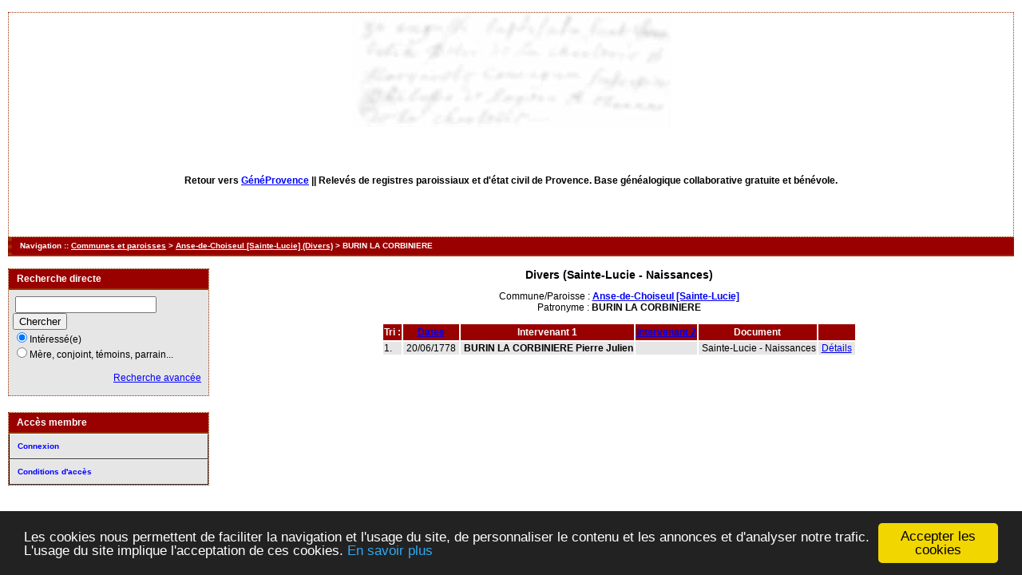

--- FILE ---
content_type: text/html; charset=utf-8
request_url: https://www.google.com/recaptcha/api2/aframe
body_size: 268
content:
<!DOCTYPE HTML><html><head><meta http-equiv="content-type" content="text/html; charset=UTF-8"></head><body><script nonce="f2OzROAWbV4Uy3yItscg5Q">/** Anti-fraud and anti-abuse applications only. See google.com/recaptcha */ try{var clients={'sodar':'https://pagead2.googlesyndication.com/pagead/sodar?'};window.addEventListener("message",function(a){try{if(a.source===window.parent){var b=JSON.parse(a.data);var c=clients[b['id']];if(c){var d=document.createElement('img');d.src=c+b['params']+'&rc='+(localStorage.getItem("rc::a")?sessionStorage.getItem("rc::b"):"");window.document.body.appendChild(d);sessionStorage.setItem("rc::e",parseInt(sessionStorage.getItem("rc::e")||0)+1);localStorage.setItem("rc::h",'1769382089346');}}}catch(b){}});window.parent.postMessage("_grecaptcha_ready", "*");}catch(b){}</script></body></html>